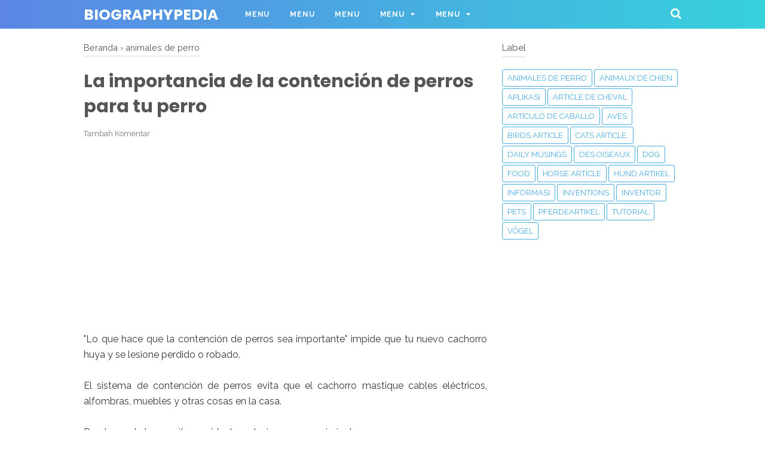

--- FILE ---
content_type: text/html; charset=utf-8
request_url: https://www.google.com/recaptcha/api2/aframe
body_size: 265
content:
<!DOCTYPE HTML><html><head><meta http-equiv="content-type" content="text/html; charset=UTF-8"></head><body><script nonce="b6EqDdpNcH_LJigLTVntEg">/** Anti-fraud and anti-abuse applications only. See google.com/recaptcha */ try{var clients={'sodar':'https://pagead2.googlesyndication.com/pagead/sodar?'};window.addEventListener("message",function(a){try{if(a.source===window.parent){var b=JSON.parse(a.data);var c=clients[b['id']];if(c){var d=document.createElement('img');d.src=c+b['params']+'&rc='+(localStorage.getItem("rc::a")?sessionStorage.getItem("rc::b"):"");window.document.body.appendChild(d);sessionStorage.setItem("rc::e",parseInt(sessionStorage.getItem("rc::e")||0)+1);localStorage.setItem("rc::h",'1769035250803');}}}catch(b){}});window.parent.postMessage("_grecaptcha_ready", "*");}catch(b){}</script></body></html>

--- FILE ---
content_type: text/javascript; charset=UTF-8
request_url: https://www.biographypedia.com/feeds/posts/summary/-/animales%20de%20perro?alt=json-in-script&orderby=updated&start-index=262&max-results=8&callback=showRelatedPost
body_size: 4487
content:
// API callback
showRelatedPost({"version":"1.0","encoding":"UTF-8","feed":{"xmlns":"http://www.w3.org/2005/Atom","xmlns$openSearch":"http://a9.com/-/spec/opensearchrss/1.0/","xmlns$blogger":"http://schemas.google.com/blogger/2008","xmlns$georss":"http://www.georss.org/georss","xmlns$gd":"http://schemas.google.com/g/2005","xmlns$thr":"http://purl.org/syndication/thread/1.0","id":{"$t":"tag:blogger.com,1999:blog-3717288713060466601"},"updated":{"$t":"2024-11-05T19:10:46.360-08:00"},"category":[{"term":"Dog"},{"term":"Hund Artikel"},{"term":"animaux de chien"},{"term":"animales de perro"},{"term":"Aves"},{"term":"Birds article"},{"term":"Des oiseaux"},{"term":"Vögel"},{"term":"Artículo de caballo"},{"term":"Article de cheval"},{"term":"Horse article"},{"term":"Pferdeartikel"},{"term":"‎Inventions"},{"term":"Food"},{"term":"Pets"},{"term":"Inventor"},{"term":"Tutorial"},{"term":"APLIKASI"},{"term":"Informasi"},{"term":"Cats article."},{"term":"Daily Musings"}],"title":{"type":"text","$t":"biographypedia"},"subtitle":{"type":"html","$t":""},"link":[{"rel":"http://schemas.google.com/g/2005#feed","type":"application/atom+xml","href":"https:\/\/www.biographypedia.com\/feeds\/posts\/summary"},{"rel":"self","type":"application/atom+xml","href":"https:\/\/www.blogger.com\/feeds\/3717288713060466601\/posts\/summary\/-\/animales+de+perro?alt=json-in-script\u0026start-index=262\u0026max-results=8\u0026orderby=updated"},{"rel":"alternate","type":"text/html","href":"https:\/\/www.biographypedia.com\/search\/label\/animales%20de%20perro"},{"rel":"hub","href":"http://pubsubhubbub.appspot.com/"},{"rel":"previous","type":"application/atom+xml","href":"https:\/\/www.blogger.com\/feeds\/3717288713060466601\/posts\/summary\/-\/animales+de+perro\/-\/animales+de+perro?alt=json-in-script\u0026start-index=254\u0026max-results=8\u0026orderby=updated"},{"rel":"next","type":"application/atom+xml","href":"https:\/\/www.blogger.com\/feeds\/3717288713060466601\/posts\/summary\/-\/animales+de+perro\/-\/animales+de+perro?alt=json-in-script\u0026start-index=270\u0026max-results=8\u0026orderby=updated"}],"author":[{"name":{"$t":"Arjuna biru"},"uri":{"$t":"http:\/\/www.blogger.com\/profile\/00096235081418942531"},"email":{"$t":"noreply@blogger.com"},"gd$image":{"rel":"http://schemas.google.com/g/2005#thumbnail","width":"16","height":"16","src":"https:\/\/img1.blogblog.com\/img\/b16-rounded.gif"}}],"generator":{"version":"7.00","uri":"http://www.blogger.com","$t":"Blogger"},"openSearch$totalResults":{"$t":"278"},"openSearch$startIndex":{"$t":"262"},"openSearch$itemsPerPage":{"$t":"8"},"entry":[{"id":{"$t":"tag:blogger.com,1999:blog-3717288713060466601.post-8002228068563996081"},"published":{"$t":"2018-09-01T22:03:00.001-07:00"},"updated":{"$t":"2019-08-24T10:08:39.098-07:00"},"category":[{"scheme":"http://www.blogger.com/atom/ns#","term":"animales de perro"}],"title":{"type":"text","$t":"Trastornos de la piel en perros: necesitas saber cómo curarlos y tratarlos"},"summary":{"type":"text","$t":"\"Si notas que tu perro se rasca o se está lamiendo mucho, es posible que tu perro tenga un trastorno de la piel. Dependiendo del tipo y la gravedad, puedes aliviar el sufrimiento de tu perro con un aerosol o un ungüento. A veces puede ser complicado. para averiguar qué está causando el problema, en cuyo caso podría ser necesario consultar a un veterinario.Trastornos de la piel en perros: "},"link":[{"rel":"replies","type":"application/atom+xml","href":"https:\/\/www.biographypedia.com\/feeds\/8002228068563996081\/comments\/default","title":"Posting Komentar"},{"rel":"replies","type":"text/html","href":"https:\/\/www.biographypedia.com\/2018\/09\/trastornos-de-la-piel-en-perros.html#comment-form","title":"0 Komentar"},{"rel":"edit","type":"application/atom+xml","href":"https:\/\/www.blogger.com\/feeds\/3717288713060466601\/posts\/default\/8002228068563996081"},{"rel":"self","type":"application/atom+xml","href":"https:\/\/www.blogger.com\/feeds\/3717288713060466601\/posts\/default\/8002228068563996081"},{"rel":"alternate","type":"text/html","href":"https:\/\/www.biographypedia.com\/2018\/09\/trastornos-de-la-piel-en-perros.html","title":"Trastornos de la piel en perros: necesitas saber cómo curarlos y tratarlos"}],"author":[{"name":{"$t":"Arjuna biru"},"uri":{"$t":"http:\/\/www.blogger.com\/profile\/00096235081418942531"},"email":{"$t":"noreply@blogger.com"},"gd$image":{"rel":"http://schemas.google.com/g/2005#thumbnail","width":"16","height":"16","src":"https:\/\/img1.blogblog.com\/img\/b16-rounded.gif"}}],"media$thumbnail":{"xmlns$media":"http://search.yahoo.com/mrss/","url":"https:\/\/blogger.googleusercontent.com\/img\/b\/R29vZ2xl\/AVvXsEh74PT-9WumxuVXIPCZphXd9AwEcofWnAHOb_AUZzlf4e74Txzzikku8XcrQYAqdQ7J_aYawntibGCgm5TXY1L9d_RI9J1kQnezUoYa9lAi5YhtJBkfRgE5ER_WW1gYUkwwQ7dEqis3Ho9J\/s72-c\/dog-skin-scratch.jpg","height":"72","width":"72"},"thr$total":{"$t":"0"}},{"id":{"$t":"tag:blogger.com,1999:blog-3717288713060466601.post-2588944484305023682"},"published":{"$t":"2018-09-01T22:17:00.001-07:00"},"updated":{"$t":"2019-08-24T10:08:38.855-07:00"},"category":[{"scheme":"http://www.blogger.com/atom/ns#","term":"animales de perro"}],"title":{"type":"text","$t":"Diferencias entre Labrador Retrievers y Golden Retrievers"},"summary":{"type":"text","$t":"\"No es de extrañar que la mayoría de la gente confunda a los golden retrievers con Labrador retrievers. Esto sucede a menudo y es un error común entre algunas personas, pero como algunas personas pueden confundir las diferencias entre los dos, los retrievers y Labrador han evolucionado de manera diferente. no solo sobre la estatura o las dos razas, ni sobre la característica y la construcción e "},"link":[{"rel":"replies","type":"application/atom+xml","href":"https:\/\/www.biographypedia.com\/feeds\/2588944484305023682\/comments\/default","title":"Posting Komentar"},{"rel":"replies","type":"text/html","href":"https:\/\/www.biographypedia.com\/2018\/09\/diferencias-entre-labrador-retrievers-y.html#comment-form","title":"0 Komentar"},{"rel":"edit","type":"application/atom+xml","href":"https:\/\/www.blogger.com\/feeds\/3717288713060466601\/posts\/default\/2588944484305023682"},{"rel":"self","type":"application/atom+xml","href":"https:\/\/www.blogger.com\/feeds\/3717288713060466601\/posts\/default\/2588944484305023682"},{"rel":"alternate","type":"text/html","href":"https:\/\/www.biographypedia.com\/2018\/09\/diferencias-entre-labrador-retrievers-y.html","title":"Diferencias entre Labrador Retrievers y Golden Retrievers"}],"author":[{"name":{"$t":"Arjuna biru"},"uri":{"$t":"http:\/\/www.blogger.com\/profile\/00096235081418942531"},"email":{"$t":"noreply@blogger.com"},"gd$image":{"rel":"http://schemas.google.com/g/2005#thumbnail","width":"16","height":"16","src":"https:\/\/img1.blogblog.com\/img\/b16-rounded.gif"}}],"media$thumbnail":{"xmlns$media":"http://search.yahoo.com/mrss/","url":"https:\/\/blogger.googleusercontent.com\/img\/b\/R29vZ2xl\/AVvXsEhot87CWd4xsARqEr6x5xB9rR4NX7pxAblRaxmHUnMApbf_0Uvy-cpgPzgliRM6TVS9oa9xonfGqIU5a5KZHJqcd0gFtH6IRz_qd8D6o2vYBpJhEtS_ZqSUU1DTnsGoBlm4IhQIdGgmqXOA\/s72-c\/labrador-retriever-vs-golden-retriever.jpg","height":"72","width":"72"},"thr$total":{"$t":"0"}},{"id":{"$t":"tag:blogger.com,1999:blog-3717288713060466601.post-9129823363124903449"},"published":{"$t":"2018-09-01T22:30:00.001-07:00"},"updated":{"$t":"2019-08-24T10:08:38.616-07:00"},"category":[{"scheme":"http://www.blogger.com/atom/ns#","term":"animales de perro"}],"title":{"type":"text","$t":"Collar de entrenamiento para perros para perros que se portan mal"},"summary":{"type":"text","$t":"\"Su perro continúa portándose mal últimamente, lo cual está comenzando a molestarlo a usted y a sus vecinos, especialmente con respecto a los ladridos. Necesitará la ayuda del collar de entrenamiento del perro para que la mascota lo haga bastante insoportable para cavar tantos agujeros en el jardín, masticar zapatos, muebles y otras posesiones preciadas, mostrar agresividad extra, mostrar mucha "},"link":[{"rel":"replies","type":"application/atom+xml","href":"https:\/\/www.biographypedia.com\/feeds\/9129823363124903449\/comments\/default","title":"Posting Komentar"},{"rel":"replies","type":"text/html","href":"https:\/\/www.biographypedia.com\/2018\/09\/collar-de-entrenamiento-para-perros.html#comment-form","title":"0 Komentar"},{"rel":"edit","type":"application/atom+xml","href":"https:\/\/www.blogger.com\/feeds\/3717288713060466601\/posts\/default\/9129823363124903449"},{"rel":"self","type":"application/atom+xml","href":"https:\/\/www.blogger.com\/feeds\/3717288713060466601\/posts\/default\/9129823363124903449"},{"rel":"alternate","type":"text/html","href":"https:\/\/www.biographypedia.com\/2018\/09\/collar-de-entrenamiento-para-perros.html","title":"Collar de entrenamiento para perros para perros que se portan mal"}],"author":[{"name":{"$t":"Arjuna biru"},"uri":{"$t":"http:\/\/www.blogger.com\/profile\/00096235081418942531"},"email":{"$t":"noreply@blogger.com"},"gd$image":{"rel":"http://schemas.google.com/g/2005#thumbnail","width":"16","height":"16","src":"https:\/\/img1.blogblog.com\/img\/b16-rounded.gif"}}],"media$thumbnail":{"xmlns$media":"http://search.yahoo.com/mrss/","url":"https:\/\/blogger.googleusercontent.com\/img\/b\/R29vZ2xl\/AVvXsEh7zGQvMTe-6_cYNyT5IIFKSebvjeA0bHv9J-AR_AYHTZTZO2VlxiI_7dmEF4o-yPwmNE4tept6j-nku7wdgSVA5KaMiblPynrclutqAJDPFQDrAKs9Y7Ku1QjFD8pvykX3PZFozNkw2lm6\/s72-c\/download.jpg","height":"72","width":"72"},"thr$total":{"$t":"0"}},{"id":{"$t":"tag:blogger.com,1999:blog-3717288713060466601.post-697556537960113541"},"published":{"$t":"2018-09-01T22:36:00.001-07:00"},"updated":{"$t":"2019-08-24T10:08:38.375-07:00"},"category":[{"scheme":"http://www.blogger.com/atom/ns#","term":"animales de perro"}],"title":{"type":"text","$t":"Las 4 ventajas de un hotel para mascotas en su mascota"},"summary":{"type":"text","$t":"\"Planificar unas vacaciones significa tener que dejar a su querida mascota en casa. Si no puede encontrar a alguien dispuesto a cuidar a su mascota mientras está fuera, tiene la opción de dejarla en un hotel para mascotas. familiarizado con lo que es un hotel para mascotas, es básicamente un establecimiento que le permite registrar a su mascota y el amable personal se encargará de cuidarlo "},"link":[{"rel":"replies","type":"application/atom+xml","href":"https:\/\/www.biographypedia.com\/feeds\/697556537960113541\/comments\/default","title":"Posting Komentar"},{"rel":"replies","type":"text/html","href":"https:\/\/www.biographypedia.com\/2018\/09\/las-4-ventajas-de-un-hotel-para.html#comment-form","title":"0 Komentar"},{"rel":"edit","type":"application/atom+xml","href":"https:\/\/www.blogger.com\/feeds\/3717288713060466601\/posts\/default\/697556537960113541"},{"rel":"self","type":"application/atom+xml","href":"https:\/\/www.blogger.com\/feeds\/3717288713060466601\/posts\/default\/697556537960113541"},{"rel":"alternate","type":"text/html","href":"https:\/\/www.biographypedia.com\/2018\/09\/las-4-ventajas-de-un-hotel-para.html","title":"Las 4 ventajas de un hotel para mascotas en su mascota"}],"author":[{"name":{"$t":"Arjuna biru"},"uri":{"$t":"http:\/\/www.blogger.com\/profile\/00096235081418942531"},"email":{"$t":"noreply@blogger.com"},"gd$image":{"rel":"http://schemas.google.com/g/2005#thumbnail","width":"16","height":"16","src":"https:\/\/img1.blogblog.com\/img\/b16-rounded.gif"}}],"media$thumbnail":{"xmlns$media":"http://search.yahoo.com/mrss/","url":"https:\/\/blogger.googleusercontent.com\/img\/b\/R29vZ2xl\/AVvXsEjIc9BmSuxD8nA5P3FoVbWb_PuwCclESBMKWzrjR9iYqXV0N8tTJ7pgD56uyfaLm3e-NzTtpe8pj_12Q9YsjyI2kBjaxI3Lsp1cLeLSB0tOqZZxeFi7AdN0VLiZwC_0RedULTmsTdpN5JGE\/s72-c\/1456906049548.jpg","height":"72","width":"72"},"thr$total":{"$t":"0"}},{"id":{"$t":"tag:blogger.com,1999:blog-3717288713060466601.post-4016088903384952999"},"published":{"$t":"2018-09-01T22:51:00.000-07:00"},"updated":{"$t":"2019-08-24T10:08:38.136-07:00"},"category":[{"scheme":"http://www.blogger.com/atom/ns#","term":"animales de perro"}],"title":{"type":"text","$t":"Trabajos con perros se hacen ricos sirviendo animales"},"summary":{"type":"text","$t":"\"¿Te interesan los trabajos con perros? En caso afirmativo, debes informarte sobre las responsabilidades de un cuidador de mascotas para que puedas comprender mejor el trabajo que se contrata a un cuidador. La mayoría de las personas opina que el trabajo de una mascota El cuidador es sacar al perro para caminar y dejarlo en su casa después de caminar. Si comparte esta opinión con otros, se "},"link":[{"rel":"replies","type":"application/atom+xml","href":"https:\/\/www.biographypedia.com\/feeds\/4016088903384952999\/comments\/default","title":"Posting Komentar"},{"rel":"replies","type":"text/html","href":"https:\/\/www.biographypedia.com\/2018\/09\/trabajos-con-perros-se-hacen-ricos.html#comment-form","title":"0 Komentar"},{"rel":"edit","type":"application/atom+xml","href":"https:\/\/www.blogger.com\/feeds\/3717288713060466601\/posts\/default\/4016088903384952999"},{"rel":"self","type":"application/atom+xml","href":"https:\/\/www.blogger.com\/feeds\/3717288713060466601\/posts\/default\/4016088903384952999"},{"rel":"alternate","type":"text/html","href":"https:\/\/www.biographypedia.com\/2018\/09\/trabajos-con-perros-se-hacen-ricos.html","title":"Trabajos con perros se hacen ricos sirviendo animales"}],"author":[{"name":{"$t":"Arjuna biru"},"uri":{"$t":"http:\/\/www.blogger.com\/profile\/00096235081418942531"},"email":{"$t":"noreply@blogger.com"},"gd$image":{"rel":"http://schemas.google.com/g/2005#thumbnail","width":"16","height":"16","src":"https:\/\/img1.blogblog.com\/img\/b16-rounded.gif"}}],"media$thumbnail":{"xmlns$media":"http://search.yahoo.com/mrss/","url":"https:\/\/blogger.googleusercontent.com\/img\/b\/R29vZ2xl\/AVvXsEiVirSjCDgjcXQe5rbrdDT3Kc1QStNidAHFeqPmKXLWauKS8uDhm6LGUE83gD3DeQD4Or3G0LFsltQwymT3b7W313XDuo8o5t1c7p9Dk6wTOrtGMe3sOhlzsPZY7W5YiecmSJuCQ2PO4eEh\/s72-c\/Corgis.jpg","height":"72","width":"72"},"thr$total":{"$t":"0"}},{"id":{"$t":"tag:blogger.com,1999:blog-3717288713060466601.post-2161766512250287608"},"published":{"$t":"2018-09-01T23:13:00.000-07:00"},"updated":{"$t":"2019-08-24T10:08:37.896-07:00"},"category":[{"scheme":"http://www.blogger.com/atom/ns#","term":"animales de perro"}],"title":{"type":"text","$t":"Cómo detener el perro aullando en la noche"},"summary":{"type":"text","$t":"\"El aullido es uno de los muchos tipos de conexión verbal que utilizan los caninos. Llaman la atención, establecen contacto con otros y expresan su realidad. Algunos perros también aúllan en respuesta a sonidos agudos, como sirenas de vehículos en crisis o Dispositivos melodiosos: los perros aúllan particularmente al anochecer por razones distintas: de la soledad al mando de la vejiga.\u0026nbsp;Si "},"link":[{"rel":"replies","type":"application/atom+xml","href":"https:\/\/www.biographypedia.com\/feeds\/2161766512250287608\/comments\/default","title":"Posting Komentar"},{"rel":"replies","type":"text/html","href":"https:\/\/www.biographypedia.com\/2018\/09\/como-detener-el-perro-aullando-en-la.html#comment-form","title":"0 Komentar"},{"rel":"edit","type":"application/atom+xml","href":"https:\/\/www.blogger.com\/feeds\/3717288713060466601\/posts\/default\/2161766512250287608"},{"rel":"self","type":"application/atom+xml","href":"https:\/\/www.blogger.com\/feeds\/3717288713060466601\/posts\/default\/2161766512250287608"},{"rel":"alternate","type":"text/html","href":"https:\/\/www.biographypedia.com\/2018\/09\/como-detener-el-perro-aullando-en-la.html","title":"Cómo detener el perro aullando en la noche"}],"author":[{"name":{"$t":"Arjuna biru"},"uri":{"$t":"http:\/\/www.blogger.com\/profile\/00096235081418942531"},"email":{"$t":"noreply@blogger.com"},"gd$image":{"rel":"http://schemas.google.com/g/2005#thumbnail","width":"16","height":"16","src":"https:\/\/img1.blogblog.com\/img\/b16-rounded.gif"}}],"media$thumbnail":{"xmlns$media":"http://search.yahoo.com/mrss/","url":"https:\/\/blogger.googleusercontent.com\/img\/b\/R29vZ2xl\/AVvXsEil2d0Gxn1xwx1BEGhPLLrkAzRpleBdV6YUAJy2JdD0xiMbdgROY4wbauWjz2NKjGXJDQZLvH7qciUn6yXx4-QgdWZ-B7O81fORkB5YGA6DkKwdxcavBLJmhHUsPbBSujUGrOcpods97Ll1\/s72-c\/dog-183288_1280.jpg","height":"72","width":"72"},"thr$total":{"$t":"0"}},{"id":{"$t":"tag:blogger.com,1999:blog-3717288713060466601.post-6458120143828236759"},"published":{"$t":"2018-09-01T23:17:00.001-07:00"},"updated":{"$t":"2019-08-24T10:08:37.655-07:00"},"category":[{"scheme":"http://www.blogger.com/atom/ns#","term":"animales de perro"}],"title":{"type":"text","$t":"Collar de entrenamiento adecuado para perros: porque cada perro debe descubrir cómo comportarse"},"summary":{"type":"text","$t":"\"El atractivo de entrenar a los perros no debe ser cliché como mínimo. Los perros nacen para ser siempre mascotas. Cuando se entrena adecuadamente, los perros pueden brindar apoyo y afecto en exceso de las cosas con las que nacieron. Por lo tanto, el viejo dicho\" \" Un perro es el mejor amigo de un hombre \",\" no es un puro cliché \". Sin embargo, a pesar de las cualidades innatas de los perros, es "},"link":[{"rel":"replies","type":"application/atom+xml","href":"https:\/\/www.biographypedia.com\/feeds\/6458120143828236759\/comments\/default","title":"Posting Komentar"},{"rel":"replies","type":"text/html","href":"https:\/\/www.biographypedia.com\/2018\/09\/collar-de-entrenamiento-adecuado-para.html#comment-form","title":"0 Komentar"},{"rel":"edit","type":"application/atom+xml","href":"https:\/\/www.blogger.com\/feeds\/3717288713060466601\/posts\/default\/6458120143828236759"},{"rel":"self","type":"application/atom+xml","href":"https:\/\/www.blogger.com\/feeds\/3717288713060466601\/posts\/default\/6458120143828236759"},{"rel":"alternate","type":"text/html","href":"https:\/\/www.biographypedia.com\/2018\/09\/collar-de-entrenamiento-adecuado-para.html","title":"Collar de entrenamiento adecuado para perros: porque cada perro debe descubrir cómo comportarse"}],"author":[{"name":{"$t":"Arjuna biru"},"uri":{"$t":"http:\/\/www.blogger.com\/profile\/00096235081418942531"},"email":{"$t":"noreply@blogger.com"},"gd$image":{"rel":"http://schemas.google.com/g/2005#thumbnail","width":"16","height":"16","src":"https:\/\/img1.blogblog.com\/img\/b16-rounded.gif"}}],"media$thumbnail":{"xmlns$media":"http://search.yahoo.com/mrss/","url":"https:\/\/blogger.googleusercontent.com\/img\/b\/R29vZ2xl\/AVvXsEhcpgS6jpWc5fDG1vLJww6H4YooauiLl4qPI82fbsKjWhPj9xAMrCHxxbFr72R3mlRhubgD6BUnfxwoArLfSt1yBpcB2wm9yLc-CXtepZpvJfUg0Khl3OqShadjqHlZyQmfE-4nU1P5n3DJ\/s72-c\/when-to-start-training-a-puppy-1.jpg","height":"72","width":"72"},"thr$total":{"$t":"0"}},{"id":{"$t":"tag:blogger.com,1999:blog-3717288713060466601.post-3119291434084441301"},"published":{"$t":"2018-09-01T23:23:00.001-07:00"},"updated":{"$t":"2019-08-24T10:08:37.414-07:00"},"category":[{"scheme":"http://www.blogger.com/atom/ns#","term":"animales de perro"}],"title":{"type":"text","$t":"Ahora puedes rastrear tu perro simplemente"},"summary":{"type":"text","$t":"\"Tal vez lo peor del miedo de cada dueño de perro es el perro perdido. Los entrenamos, pasamos tiempo con ellos y los amamos, pero de vez en cuando logran escapar de nuestro alcance. Pueden ver algo interesante, tal vez una ardilla o un gato corriendo por la calle, o incluso pasar a las manos equivocadas de un ladrón. Desafortunadamente, cualquier caso de un compañero perdido no es nada esperar, "},"link":[{"rel":"replies","type":"application/atom+xml","href":"https:\/\/www.biographypedia.com\/feeds\/3119291434084441301\/comments\/default","title":"Posting Komentar"},{"rel":"replies","type":"text/html","href":"https:\/\/www.biographypedia.com\/2018\/09\/ahora-puedes-rastrear-tu-perro.html#comment-form","title":"0 Komentar"},{"rel":"edit","type":"application/atom+xml","href":"https:\/\/www.blogger.com\/feeds\/3717288713060466601\/posts\/default\/3119291434084441301"},{"rel":"self","type":"application/atom+xml","href":"https:\/\/www.blogger.com\/feeds\/3717288713060466601\/posts\/default\/3119291434084441301"},{"rel":"alternate","type":"text/html","href":"https:\/\/www.biographypedia.com\/2018\/09\/ahora-puedes-rastrear-tu-perro.html","title":"Ahora puedes rastrear tu perro simplemente"}],"author":[{"name":{"$t":"Arjuna biru"},"uri":{"$t":"http:\/\/www.blogger.com\/profile\/00096235081418942531"},"email":{"$t":"noreply@blogger.com"},"gd$image":{"rel":"http://schemas.google.com/g/2005#thumbnail","width":"16","height":"16","src":"https:\/\/img1.blogblog.com\/img\/b16-rounded.gif"}}],"media$thumbnail":{"xmlns$media":"http://search.yahoo.com/mrss/","url":"https:\/\/blogger.googleusercontent.com\/img\/b\/R29vZ2xl\/AVvXsEgeEJO_9v4wMnygG0cqw3xtQYlqxTvF8hDns4BBz0byv54G1mYuvrxOIng1WVGF5BnlNfUh2ExuzELixbe5rsPKqLr3LWHs2xsGiDsGf3LwFY2ERVk926P0iT34Kgkf-H_Gwe4onM0MvlE6\/s72-c\/Dog-GPS-tracker-300x167.jpg","height":"72","width":"72"},"thr$total":{"$t":"0"}}]}});

--- FILE ---
content_type: text/javascript; charset=UTF-8
request_url: https://www.biographypedia.com/feeds/posts/default/-/animales%20de%20perro?alt=json-in-script&callback=bacajuga&max-results=5
body_size: 3249
content:
// API callback
bacajuga({"version":"1.0","encoding":"UTF-8","feed":{"xmlns":"http://www.w3.org/2005/Atom","xmlns$openSearch":"http://a9.com/-/spec/opensearchrss/1.0/","xmlns$blogger":"http://schemas.google.com/blogger/2008","xmlns$georss":"http://www.georss.org/georss","xmlns$gd":"http://schemas.google.com/g/2005","xmlns$thr":"http://purl.org/syndication/thread/1.0","id":{"$t":"tag:blogger.com,1999:blog-3717288713060466601"},"updated":{"$t":"2024-11-05T19:10:46.360-08:00"},"category":[{"term":"Dog"},{"term":"Hund Artikel"},{"term":"animaux de chien"},{"term":"animales de perro"},{"term":"Aves"},{"term":"Birds article"},{"term":"Des oiseaux"},{"term":"Vögel"},{"term":"Artículo de caballo"},{"term":"Article de cheval"},{"term":"Horse article"},{"term":"Pferdeartikel"},{"term":"‎Inventions"},{"term":"Food"},{"term":"Pets"},{"term":"Inventor"},{"term":"Tutorial"},{"term":"APLIKASI"},{"term":"Informasi"},{"term":"Cats article."},{"term":"Daily Musings"}],"title":{"type":"text","$t":"biographypedia"},"subtitle":{"type":"html","$t":""},"link":[{"rel":"http://schemas.google.com/g/2005#feed","type":"application/atom+xml","href":"https:\/\/www.biographypedia.com\/feeds\/posts\/default"},{"rel":"self","type":"application/atom+xml","href":"https:\/\/www.blogger.com\/feeds\/3717288713060466601\/posts\/default\/-\/animales+de+perro?alt=json-in-script\u0026max-results=5"},{"rel":"alternate","type":"text/html","href":"https:\/\/www.biographypedia.com\/search\/label\/animales%20de%20perro"},{"rel":"hub","href":"http://pubsubhubbub.appspot.com/"},{"rel":"next","type":"application/atom+xml","href":"https:\/\/www.blogger.com\/feeds\/3717288713060466601\/posts\/default\/-\/animales+de+perro\/-\/animales+de+perro?alt=json-in-script\u0026start-index=6\u0026max-results=5"}],"author":[{"name":{"$t":"Arjuna biru"},"uri":{"$t":"http:\/\/www.blogger.com\/profile\/00096235081418942531"},"email":{"$t":"noreply@blogger.com"},"gd$image":{"rel":"http://schemas.google.com/g/2005#thumbnail","width":"16","height":"16","src":"https:\/\/img1.blogblog.com\/img\/b16-rounded.gif"}}],"generator":{"version":"7.00","uri":"http://www.blogger.com","$t":"Blogger"},"openSearch$totalResults":{"$t":"278"},"openSearch$startIndex":{"$t":"1"},"openSearch$itemsPerPage":{"$t":"5"},"entry":[{"id":{"$t":"tag:blogger.com,1999:blog-3717288713060466601.post-1905355140633302282"},"published":{"$t":"2018-09-02T01:04:00.001-07:00"},"updated":{"$t":"2019-08-24T10:08:35.231-07:00"},"category":[{"scheme":"http://www.blogger.com/atom/ns#","term":"animales de perro"}],"title":{"type":"text","$t":"¿Qué es la mielopatía degenerativa?"},"summary":{"type":"text","$t":"\"Tratar perros con mielopatía degenerativa puede ser un desafío muy grande. Esta enfermedad comúnmente afecta a los perros que son de mayor tamaño, como los perros perdigueros de Labrador por ejemplo. Muchas personas no entienden cómo esta enfermedad afecta a sus queridos perros domésticos. A continuación hay algunos importantes información que los dueños de perros necesitan saber sobre la "},"link":[{"rel":"replies","type":"application/atom+xml","href":"https:\/\/www.biographypedia.com\/feeds\/1905355140633302282\/comments\/default","title":"Posting Komentar"},{"rel":"replies","type":"text/html","href":"https:\/\/www.biographypedia.com\/2018\/09\/que-es-la-mielopatia-degenerativa.html#comment-form","title":"0 Komentar"},{"rel":"edit","type":"application/atom+xml","href":"https:\/\/www.blogger.com\/feeds\/3717288713060466601\/posts\/default\/1905355140633302282"},{"rel":"self","type":"application/atom+xml","href":"https:\/\/www.blogger.com\/feeds\/3717288713060466601\/posts\/default\/1905355140633302282"},{"rel":"alternate","type":"text/html","href":"https:\/\/www.biographypedia.com\/2018\/09\/que-es-la-mielopatia-degenerativa.html","title":"¿Qué es la mielopatía degenerativa?"}],"author":[{"name":{"$t":"Arjuna biru"},"uri":{"$t":"http:\/\/www.blogger.com\/profile\/00096235081418942531"},"email":{"$t":"noreply@blogger.com"},"gd$image":{"rel":"http://schemas.google.com/g/2005#thumbnail","width":"16","height":"16","src":"https:\/\/img1.blogblog.com\/img\/b16-rounded.gif"}}],"media$thumbnail":{"xmlns$media":"http://search.yahoo.com/mrss/","url":"https:\/\/blogger.googleusercontent.com\/img\/b\/R29vZ2xl\/AVvXsEikXX2N5F1zBCwO0FV_4iUNmgvv4PaMyV_D9j2PbkwjNDcVpef3VwMIVj4KoreObm6saa86zqYZYwvSX-UQKnhA3jGYSMyFZ-hLjpzGlx6XsKRRFrH3E8vMXtsv9lc3YuO58rCutl3JLThc\/s72-c\/download.jpg","height":"72","width":"72"},"thr$total":{"$t":"0"}},{"id":{"$t":"tag:blogger.com,1999:blog-3717288713060466601.post-1003989520392821196"},"published":{"$t":"2018-09-02T00:56:00.000-07:00"},"updated":{"$t":"2019-08-24T10:08:35.483-07:00"},"category":[{"scheme":"http://www.blogger.com/atom/ns#","term":"animales de perro"}],"title":{"type":"text","$t":"La cama de enfriamiento Super Comfy Dog"},"summary":{"type":"text","$t":"\"Como la mayoría de la gente sabe que la calidez tiene un efecto muy calmante sobre los cuerpos dolorosos y tensos, además de no es diferente para las mascotas. El reembolso del calor suave, particularmente durante las temporadas de invierno, no puede ser llamativo sin embargo el verano trae a través de él es poseer un conjunto de disputas. Una de esas disputas es: \"¿cómo mantener a los perros "},"link":[{"rel":"replies","type":"application/atom+xml","href":"https:\/\/www.biographypedia.com\/feeds\/1003989520392821196\/comments\/default","title":"Posting Komentar"},{"rel":"replies","type":"text/html","href":"https:\/\/www.biographypedia.com\/2018\/09\/la-cama-de-enfriamiento-super-comfy-dog.html#comment-form","title":"0 Komentar"},{"rel":"edit","type":"application/atom+xml","href":"https:\/\/www.blogger.com\/feeds\/3717288713060466601\/posts\/default\/1003989520392821196"},{"rel":"self","type":"application/atom+xml","href":"https:\/\/www.blogger.com\/feeds\/3717288713060466601\/posts\/default\/1003989520392821196"},{"rel":"alternate","type":"text/html","href":"https:\/\/www.biographypedia.com\/2018\/09\/la-cama-de-enfriamiento-super-comfy-dog.html","title":"La cama de enfriamiento Super Comfy Dog"}],"author":[{"name":{"$t":"Arjuna biru"},"uri":{"$t":"http:\/\/www.blogger.com\/profile\/00096235081418942531"},"email":{"$t":"noreply@blogger.com"},"gd$image":{"rel":"http://schemas.google.com/g/2005#thumbnail","width":"16","height":"16","src":"https:\/\/img1.blogblog.com\/img\/b16-rounded.gif"}}],"media$thumbnail":{"xmlns$media":"http://search.yahoo.com/mrss/","url":"https:\/\/blogger.googleusercontent.com\/img\/b\/R29vZ2xl\/AVvXsEgEPc_t_2LCbUf-sKIyz1sScCTgy2_7qSI3M9TKMg5v-6g_K3rr4lSJ_7qMQ3QOwNPoACykMElSsUHrH3MNyfjFCr20L2qiCyjyp_8c6h2uRxwGmOiEvMwn8o3yV6kqDd8GMAAn9FZNh7dw\/s72-c\/travel-gear-356x220.jpg","height":"72","width":"72"},"thr$total":{"$t":"0"}},{"id":{"$t":"tag:blogger.com,1999:blog-3717288713060466601.post-5665944302318390262"},"published":{"$t":"2018-09-02T00:53:00.000-07:00"},"updated":{"$t":"2019-08-24T10:08:35.729-07:00"},"category":[{"scheme":"http://www.blogger.com/atom/ns#","term":"animales de perro"}],"title":{"type":"text","$t":"Entrenamiento Woof y Wag"},"summary":{"type":"text","$t":"\"La chose préférée d’un chien est de passer du temps avec sa famille. Ils adorent vous accompagner lors de voyages, même les plus petits. ils aiment même faire de l'exercice au moment de la marche.Et comme de plus en plus de gens commencent leurs propres programmes de conditionnement physique, il y a eu un nombre croissant de chiens participant à l'entraînement. La plupart peuvent être aperçus en"},"link":[{"rel":"replies","type":"application/atom+xml","href":"https:\/\/www.biographypedia.com\/feeds\/5665944302318390262\/comments\/default","title":"Posting Komentar"},{"rel":"replies","type":"text/html","href":"https:\/\/www.biographypedia.com\/2018\/09\/entrenamiento-woof-y-wag.html#comment-form","title":"0 Komentar"},{"rel":"edit","type":"application/atom+xml","href":"https:\/\/www.blogger.com\/feeds\/3717288713060466601\/posts\/default\/5665944302318390262"},{"rel":"self","type":"application/atom+xml","href":"https:\/\/www.blogger.com\/feeds\/3717288713060466601\/posts\/default\/5665944302318390262"},{"rel":"alternate","type":"text/html","href":"https:\/\/www.biographypedia.com\/2018\/09\/entrenamiento-woof-y-wag.html","title":"Entrenamiento Woof y Wag"}],"author":[{"name":{"$t":"Arjuna biru"},"uri":{"$t":"http:\/\/www.blogger.com\/profile\/00096235081418942531"},"email":{"$t":"noreply@blogger.com"},"gd$image":{"rel":"http://schemas.google.com/g/2005#thumbnail","width":"16","height":"16","src":"https:\/\/img1.blogblog.com\/img\/b16-rounded.gif"}}],"media$thumbnail":{"xmlns$media":"http://search.yahoo.com/mrss/","url":"https:\/\/blogger.googleusercontent.com\/img\/b\/R29vZ2xl\/AVvXsEgBCD4I9saDWT34Tgm-pWRsK04ng2NaOPa_ra8dR6bGtHsWXXoAjbg4a6DFNNbCeQScN6TW5-INjFMuW_QqH9iSC95MAMlAgKrcuGQiLnIDZ-J-4KwF_prQdmntNN-LlNNkh9DPu20J75yI\/s72-c\/group_of_dogs6.png","height":"72","width":"72"},"thr$total":{"$t":"0"}},{"id":{"$t":"tag:blogger.com,1999:blog-3717288713060466601.post-7726235047796970998"},"published":{"$t":"2018-09-02T00:45:00.001-07:00"},"updated":{"$t":"2019-08-24T10:08:35.970-07:00"},"category":[{"scheme":"http://www.blogger.com/atom/ns#","term":"animales de perro"}],"title":{"type":"text","$t":"Paseos de perros para su ayuda"},"summary":{"type":"text","$t":"\"Si usted es un hombre de negocios y con él un dueño de mascotas, entonces debe saber cómo administrarlo cuando tiene que ir por un viaje de negocios, dejando a su perro en casa o lo mismo sucede cuando tiene que planear un viaje de vacaciones con el En estas situaciones, muchas personas tienen la opción de dejar a sus amorosas mascotas con sus vecinos o con cualquier otro familiar, pero con eso "},"link":[{"rel":"replies","type":"application/atom+xml","href":"https:\/\/www.biographypedia.com\/feeds\/7726235047796970998\/comments\/default","title":"Posting Komentar"},{"rel":"replies","type":"text/html","href":"https:\/\/www.biographypedia.com\/2018\/09\/paseos-de-perros-para-su-ayuda.html#comment-form","title":"0 Komentar"},{"rel":"edit","type":"application/atom+xml","href":"https:\/\/www.blogger.com\/feeds\/3717288713060466601\/posts\/default\/7726235047796970998"},{"rel":"self","type":"application/atom+xml","href":"https:\/\/www.blogger.com\/feeds\/3717288713060466601\/posts\/default\/7726235047796970998"},{"rel":"alternate","type":"text/html","href":"https:\/\/www.biographypedia.com\/2018\/09\/paseos-de-perros-para-su-ayuda.html","title":"Paseos de perros para su ayuda"}],"author":[{"name":{"$t":"Arjuna biru"},"uri":{"$t":"http:\/\/www.blogger.com\/profile\/00096235081418942531"},"email":{"$t":"noreply@blogger.com"},"gd$image":{"rel":"http://schemas.google.com/g/2005#thumbnail","width":"16","height":"16","src":"https:\/\/img1.blogblog.com\/img\/b16-rounded.gif"}}],"media$thumbnail":{"xmlns$media":"http://search.yahoo.com/mrss/","url":"https:\/\/blogger.googleusercontent.com\/img\/b\/R29vZ2xl\/AVvXsEgM78wKy75zrG2l0khLntTFbtsF1bNmzZQw4-ttbfxjNYsdZONd1RUJV_ZtE3qLvHE-QKcYz915W7WAgho-fXAqJj1EWAfVMoaiQ_WG8qhWx19DsZZMnNA4Sn_P_LMC_-PtKzbTI8HPk1dA\/s72-c\/235.gif","height":"72","width":"72"},"thr$total":{"$t":"0"}},{"id":{"$t":"tag:blogger.com,1999:blog-3717288713060466601.post-5123771843354070674"},"published":{"$t":"2018-09-02T00:32:00.001-07:00"},"updated":{"$t":"2019-08-24T10:08:36.211-07:00"},"category":[{"scheme":"http://www.blogger.com/atom/ns#","term":"animales de perro"}],"title":{"type":"text","$t":"Cuidado del perro: los fundamentos de la nutrición"},"summary":{"type":"text","$t":"\"Los dueños de perros preguntan sobre la nutrición de su perro todo el tiempo. Hay cientos de opciones para hacer cuando se trata de qué tipo de alimento darle a sus mascotas. A continuación se detallan las necesidades nutricionales básicas que su perro necesita.\u0026nbsp;Los basicos\u0026nbsp;Tendrá que darle a su perro una dieta que tenga una cantidad equilibrada de proteínas, vitaminas, grasas, "},"link":[{"rel":"replies","type":"application/atom+xml","href":"https:\/\/www.biographypedia.com\/feeds\/5123771843354070674\/comments\/default","title":"Posting Komentar"},{"rel":"replies","type":"text/html","href":"https:\/\/www.biographypedia.com\/2018\/09\/cuidado-del-perro-los-fundamentos-de-la.html#comment-form","title":"0 Komentar"},{"rel":"edit","type":"application/atom+xml","href":"https:\/\/www.blogger.com\/feeds\/3717288713060466601\/posts\/default\/5123771843354070674"},{"rel":"self","type":"application/atom+xml","href":"https:\/\/www.blogger.com\/feeds\/3717288713060466601\/posts\/default\/5123771843354070674"},{"rel":"alternate","type":"text/html","href":"https:\/\/www.biographypedia.com\/2018\/09\/cuidado-del-perro-los-fundamentos-de-la.html","title":"Cuidado del perro: los fundamentos de la nutrición"}],"author":[{"name":{"$t":"Arjuna biru"},"uri":{"$t":"http:\/\/www.blogger.com\/profile\/00096235081418942531"},"email":{"$t":"noreply@blogger.com"},"gd$image":{"rel":"http://schemas.google.com/g/2005#thumbnail","width":"16","height":"16","src":"https:\/\/img1.blogblog.com\/img\/b16-rounded.gif"}}],"media$thumbnail":{"xmlns$media":"http://search.yahoo.com/mrss/","url":"https:\/\/blogger.googleusercontent.com\/img\/b\/R29vZ2xl\/AVvXsEhRQ5eCUFq-V17YjhzQLLhzy3-CpUw8GF_Exy6MZpw5UbbmgI4ybUSyniLuTCOby_Qx8_a9fN_Agnk6uIGzxckQN1CtiwCCsdqWzRlUEqJ81o8ntM_MHwUNEAgpd05uzyszRYUklStnTcFT\/s72-c\/Dog-care-basics-workshop-image.png","height":"72","width":"72"},"thr$total":{"$t":"0"}}]}});